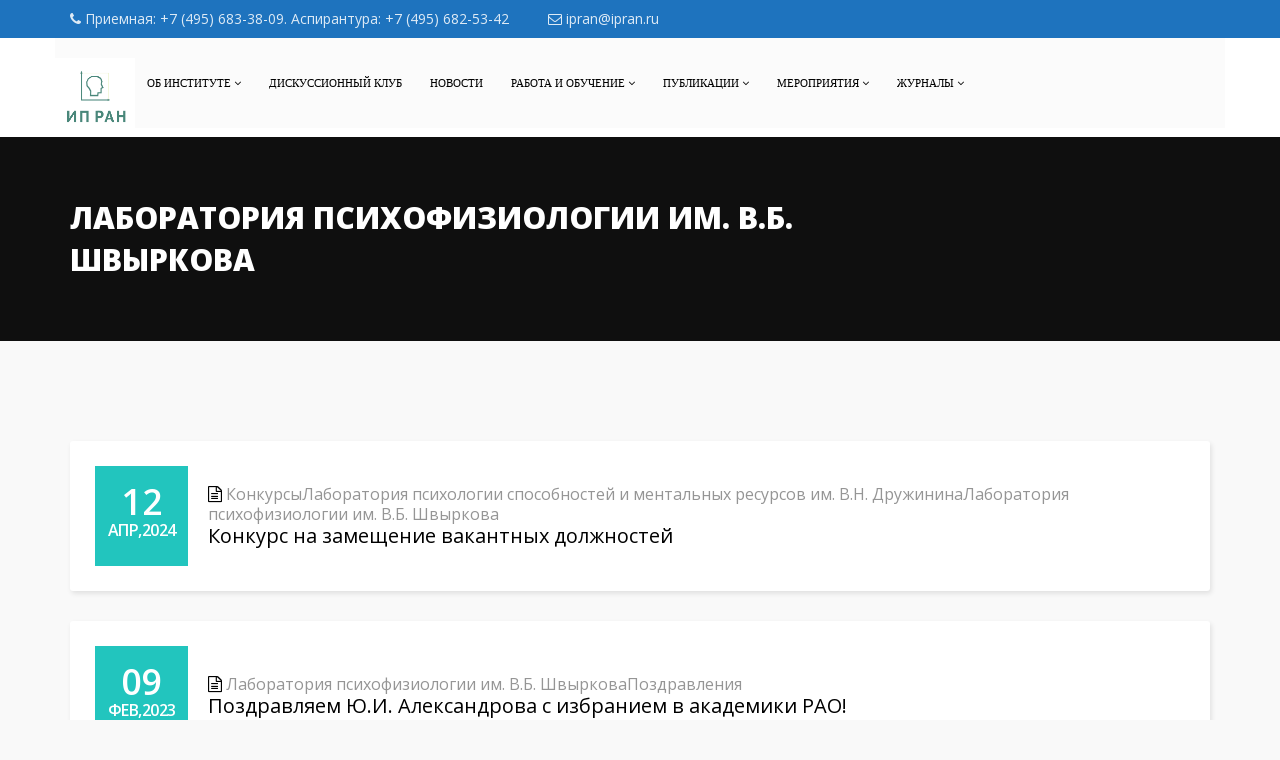

--- FILE ---
content_type: text/css
request_url: https://ipran.ru/wp-content/themes/wpeducon/css/woocommerce.css?ver=all
body_size: 4162
content:
/* Woocommerce Single page */
.woocommerce ul.products li.product, .woocommerce-page ul.products li.product {
    margin: 0;
    padding: 0 15px;
    margin-bottom: 30px;
    float: left;
    position: relative;
    width: 25%;
}

.woocommerce .products ul, .woocommerce ul.products {
    margin: 0 -15px;
}

.woocommerce .woocommerce-result-count, .woocommerce-page .woocommerce-result-count {
    color: #000;
}

.woocommerce .woocommerce-ordering, .woocommerce .woocommerce-result-count {
    margin: 0 0 30px;
}

.woocommerce .woocommerce-ordering, .woocommerce-page .woocommerce-ordering {
    border: 1px solid #ccc;
    border-radius: 6px;
}
.woocommerce .woocommerce-ordering select {
    color: #000;
    font-weight: 300;
    padding: 10px;
}
.woocommerce div.product div.images div.thumbnails {
    padding-top: 1em;
    margin-left: 0;
    margin-right: -20px;
}

.woocommerce-account .woocommerce-MyAccount-navigation {
    margin-bottom: 80px;
}

.woocommerce-account .woocommerce-MyAccount-navigation {
    width: 23%;
}
body.woocommerce-account .woocommerce-MyAccount-navigation ul {
    margin: 0;
    padding: 0;
    list-style: none;
}
body.woocommerce-account .woocommerce-MyAccount-navigation ul li a {
    color: #666;
    display: block;
    padding: 5px 20px;
    border-radius: 3px;
}
body.woocommerce-account .woocommerce-MyAccount-navigation ul li.is-active a {
    display: block;
    color: #fff;
}

/*=========================================
*=======     input fields       ============
*=======================================*/
select, input[type="text"], input[type="password"], input[type="datetime"], input[type="datetime-local"], 
input[type="date"], input[type="month"], input[type="time"], input[type="week"], input[type="number"], 
input[type="email"], input[type="url"], input[type="search"], input[type="tel"], input[type="color"], .uneditable-input{
    font-size: 16px;
    font-weight: 700;
    color: #fff;
}

.woocommerce textarea{
    display: inline;
}
.woocommerce input[type="text"], .woocommerce input[type="email"]{
    width: 100%;
    background: transparent;
    color: #959595;
}
.woocommerce #respond .comment-form-author label, .woocommerce #respond .comment-form-email label, .woocommerce #respond .comment-form-url label, .woocommerce #respond .comment-form-comment label {
    background: transparent;
    color: #000;
    display: inline-block;
    min-width: 60px;
    padding: 10px 0;
    top: 0px;
    z-index: 1;
    font-weight: bold;
}

.woocommerce #respond .comment-form-author .required, .woocommerce #respond .comment-form-email .required {
    font-size: 22px;
    font-weight: bold;
    position: absolute;
    z-index: 1;
    left: auto;
    top: 10px;
    color: #fff;
}
.woocommerce #respond input#submit, .woocommerce a.button, .woocommerce button.button, .woocommerce input.button {
    margin: 0;
    background-color: #959595;
    color: #fff;
    border: 0;
    padding: 12px 42px;
    font-size: 16px;
    font-weight: bold;
}
.woocommerce div.product div.images .woocommerce-product-gallery__image:nth-child(n+2) {
   width: auto;
   display: block;
}
.woocommerce #review_form #respond textarea {
    -webkit-box-sizing: border-box;
    box-sizing: border-box;
    width: 100%;
    color: #fff;
    font-weight: 600;
}
.woocommerce .product .product-thumbnail-outer {
    border-radius: 0;
    -webkit-backface-visibility: hidden;
    backface-visibility: hidden;
    background: #fff;
    text-align: center;
    -webkit-transition: .4s;
    -o-transition: .4s;
    border-radius: 0 0 3px 3px;
    transition: .4s;
}
.woocommerce .product .product-thumbnail-outer .product-content-wrapper h2 {
    margin: 19px 0 3px;
    line-height: 1;
    font-size: 18px;
    font-weight: 700;
    color: #363636;
    -webkit-transition: .4s;
    transition: .4s;
}
.woocommerce ul.products li.product .product-thumbnail-outer .price del {
    margin-right: 6px;
    display: inline-block;
}
.woocommerce ul.products li.product .price{
    color: #363636;
    line-height: 10px;
    -webkit-transition: .5s;
    transition: .5s;
}
.woocommerce ul.products li.product .product-thumbnail-outer:hover .product-content-wrapper a h2, .woocommerce ul.products li.product .product-thumbnail-outer:hover .product-content-wrapper .price{
    color: #fff;
}

.product-thumbnail-outer .product-thumbnail-outer-inner:before {
    content: "";
    background: #000;
    opacity: 0;
    position: absolute;
    top: 0;
    left: 0;
    height: 100%;
    visibility: hidden;
    width: 100%;
    -webkit-transition: .4s;
    transition: .4s;
}
.product-thumbnail-outer:hover .product-thumbnail-outer-inner:before {
    opacity: .65;
    visibility: visible;
}

.woocommerce ul.products li.product .onsale {
    border-radius: 0;
    line-height: normal;
    top: 0px;
    left: auto;
    right: 0px;
    margin: 0;
    min-height: auto;
    min-width: auto;
    padding: 5px 10px;
}
.woocommerce .product-thumbnail-outer-inner .addtocart-btn a.button {
    bottom: auto;
    left: 2px;
    margin: auto;
    opacity: 0;
    padding: 12px 0 15px;
    position: absolute;
    right: 0;
    top: 180px;
    -webkit-transition: all 500ms ease 0s;
    transition: all 500ms ease 0s;
    visibility: hidden;
    width: 120px;
    border-radius: 4px;
    clear: both;
    color: #fff;
    display: table;
    font-size: 14px;
    text-transform: capitalize;
    text-align: center;
}

.woocommerce a.added_to_cart {
    bottom: auto;
    left: 2px;
    margin: auto;
    opacity: 0;
    padding: 6px 0;
    position: absolute;
    right: 0;
    top: 170px;
    -webkit-transition: all 500ms ease 0s;
    transition: all 500ms ease 0s;
    visibility: hidden;
    width: 120px;
    background: #06396a none repeat scroll 0 0;
    border-radius: 4px;
    clear: both;
    color: #fff;
    display: table;
    font-size: 14px;
    text-transform: capitalize;
    text-align: center;
    font-weight: bold;
}
.product-thumbnail-outer:hover .product-thumbnail-outer-inner .addtocart-btn a.added_to_cart {
    visibility: visible;
    opacity: 1;
}
.product-content-wrapper{
    padding: 20px;
    -webkit-transition: .4s;
    transition: .4s;
        position: relative;
}
.woocommerce .product-thumbnail-outer:hover .product-content-wrapper a{
    color: #fff;
}
.product-thumbnail-outer:hover .product-content-wrapper {
    color: #fff;
    color: #fff;
    border-top-left-radius: 0;
    border-top-right-radius: 0;
    border-bottom-right-radius: 4px;
    border-bottom-left-radius: 4px; 
}
.woocommerce ul.products li.product a img {
    margin: 0; 
}

.woocommerce table.shop_table td.actions {
    padding: 20px 30px !important;
}

.product-thumbnail-outer:hover .product-thumbnail-outer-inner .addtocart-btn a.button{
    visibility: visible;
    opacity: 1;
    top: 137px;
} 
.product-thumbnail-outer .product-thumbnail-outer-inner img,.product-img img {
    -webkit-transition: opacity 400ms;
    transition: opacity 400ms;
}



/*========================================
* ====== SIngle Page =====================
==========================================*/
.woocommerce #content div.product div.images, .woocommerce div.product div.images, .woocommerce-page #content div.product div.images, .woocommerce-page div.product div.images {
    width: 100%;
}
.woocommerce-product-gallery__image {
    -webkit-transition: .4s;
    transition: .4s;
}

.woocommerce div.product form.cart div.quantity {
    float: left;
    width: 88px;
    display: inline-block;
}

.single_add_to_cart_button.button.alt {
    margin-top: -5px;
}

.woocommerce #respond input#submit.alt, .woocommerce a.button.alt, .woocommerce button.button.alt, .woocommerce input.button.alt {
    color: #fff;
    -webkit-font-smoothing: antialiased;
}

.woocommerce div.product form.cart .button {
    vertical-align: middle;
    float: none;
}


.woocommerce .cart .button, 
.woocommerce .cart input.button {
    color: rgba(255,255,255,.9) !important;
    padding: 11px 15px;
    font-weight: 500;
}

.product_meta span.sku_wrapper {
    padding-right: 10px;
}



/*==================================
*========= woocommerce =============
==================================== */


.woocommerce .products .product {
    width: 33.3333%;
    display: inline-block;
    float: left;
    list-style: none;
    margin-bottom: 20px;
}

.product-content-inner h2 {
    font-size: 18px;
    text-transform: uppercase;
    margin-top: 0;
    margin-bottom: 4px;
}

.woocommerce .products .star-rating {
    display: none;
}

.woocommerce #content div.product div.thumbnails a, 
.woocommerce div.product div.thumbnails a, 
.woocommerce-page #content div.product div.thumbnails a, 
.woocommerce-page div.product div.thumbnails a {
    width: 29.5%;
}

.woocommerce ul.cart_list li img, .woocommerce ul.product_list_widget li img {
    float: left;
    margin-right: 10px;
    margin-left: 0;
}
.woocommerce table.cart td.actions .input-text, 
.woocommerce-page #content table.cart td.actions .input-text, 
.woocommerce-page table.cart td.actions .input-text {
    border-radius: 2px;
    padding: 10px;
    min-height: 38px;
}
.woocommerce table.shop_table{
    border: none;
    background: #fff;
    -webkit-box-shadow: 0 3px 5px rgba(0, 0, 0, 0.1);
    box-shadow: 0 3px 5px rgba(0, 0, 0, 0.1);
    border-radius: 4px;
}
.woocommerce table.shop_table td {
    border-top: 1px solid #f2f2f2;
}
.woocommerce table.shop_table td {
    padding: 15px 20px;
    color: #666;
}
.woocommerce table.shop_table td a {
    color: #666;
    font-size: 16px;
    font-weight: 400;
    transition: 400ms;
    -webkit-transition: 400ms;
}
.cart_totals.calculated_shipping h2 {
    font-size: 24px;
    text-transform: uppercase;
}
#add_payment_method #payment, .woocommerce-checkout #payment {
    background: #fff;
    border-radius: 4px;
    margin-bottom: 100px;
    -webkit-box-shadow: 0 3px 5px rgba(0, 0, 0, 0.1);
    box-shadow: 0 3px 5px rgba(0, 0, 0, 0.1);
    padding: 30px;
}
.woocommerce-cart table.cart th{
    padding: 25px 0px 25px 20px;
}

.row.woo-products {
    margin: 0 0  30px;
}
form.cart-table {
    margin: 0 0 60px;
}
.woocommerce .cart-collaterals, .woocommerce-page .cart-collaterals {
    margin: 20px 0 60px;
}

.woocommerce .col-1.address {
    margin-bottom: 100px;
}
.woocommerce .woocommerce-info {
    border-top: 0;
    color: #fff;
    font-size: 16px;
    font-weight: bold !important;
}

.woocommerce-info::before {
    color: rgba(255,255,255,.9);
}
.woocommerce .woocommerce-info a {
    color: rgba(255, 255, 255, 0.6);
}
.widget.woocommerce ul li a:hover {
    padding-right: 0;
}
.widget.woocommerce ul li a:before {
    display: none;
}
.woocommerce ul.cart_list li img, 
.woocommerce ul.product_list_widget li img {
    width: 60px;
}

.woocommerce h1.page-title {
    display: none;
}
.woocommerce div.product {
    margin-bottom: 20px;
}
.product-content-inner {
    text-align: center;
}
.product-content-inner h3 {
    font-size: 18px;
    text-transform: uppercase;
    margin-top: 0;
    margin-bottom: 4px;
}
.product-thumbnail-outer-inner {
    position: relative;
    text-align: center;
}
.product-thumbnail-outer:hover .product-thumbnail-outer-inner .addtocart-btn a.button{
    visibility: visible;
    opacity: 1;
    top: 45%;
    margin: 0 auto;
} 
.product-thumbnail-outer .product-thumbnail-outer-inner img,.product-img img {
    -webkit-transition: opacity 400ms;
    transition: opacity 400ms;
}

.product-content-inner h3 a {
    color: #000;
}
.woocommerce div.product .product-content-inner .price {
    color: #a1a198;
    font-size: 16px;
    margin-bottom: 0;
    margin-top: 10px;
}
.woocommerce div.product span.onsale {
    min-height: 32px;
    min-width: 72px;
    font-weight: 700;
    position: absolute;
    text-align: center;
    line-height: 32px;
    top: 0;
    right: 15px;
    margin: 0;
    border-radius: 0;
    background-color: #ff007a;
    color: #fff;
    font-size: .857em;
    -webkit-font-smoothing: antialiased;
    z-index: 77;
    left: auto;
}
.woocommerce-message::before {
    color: #ff007a;
}
.woocommerce-message {
    border-top-color: #ff007a;
}

.woo-products .woocommerce-ordering {
    display: none;
}

.woo-products .site-content h1.page-title {
    display: none;
}

.woo-products .woocommerce-result-count {
    display: none;
}
.woocommerce #content div.product div.images, 
.woocommerce div.product div.images, 
.woocommerce-page #content div.product div.images, 
.woocommerce-page div.product div.images {
    width: 100%;
    float: none;
}
.woocommerce div.product .product_title {
    text-transform: uppercase;
    font-size: 28px;
    margin: 0 0 2px;
    line-height: 40px;
}
.woocommerce-review-link {
    color: #9C9C9C;
}
.woocommerce div.product .woocommerce-product-rating {
    margin-bottom: 20px;
}
.woocommerce div.product p.price, 
.woocommerce div.product span.price {
    font-size: 22px;
    margin-bottom: 20px;
    margin-top: 15px;
    font-weight: bold;
}
.product_meta {
    margin-bottom: 25px;
    margin-top: 30px;
}
.product_meta .posted_in {
    font-weight: 700;
    padding-right: 10px;
}

.product_meta span.tagged_as a {
    font-weight: 700;
}
.product_meta .sku_wrapper span.sku {
    color: #ff007a;
    font-weight: 700;
    text-transform: uppercase;
}
.woocommerce div.product form.cart, .woocommerce div.product p.cart {
    margin-top: 35px;
}

.woocommerce #respond input#submit.alt:hover, .woocommerce a.button.alt:hover, .woocommerce button.button.alt:hover, .woocommerce input.button.alt:hover {
    background-color: #d40e15;
    color: #fff;
}


.woocommerce div.product form.cart div.quantity {
    float: none;
    font-size: 1px;
}

.quantity .btn-minus {
    display: inline-block;
    line-height: 40px;
    min-height: 40px;
    width: 50px;
    padding: 0;
    color: #000;
    font-size: 18px;
    border: 1px solid #E2E2E2;
    border-radius: 0;
    background: transparent;
    border-right: 0;
}

.quantity .btn-plus {
    display: inline-block;
    line-height: 40px;
    min-height: 40px;
    width: 50px;
    padding: 0;
    color: #000;
    font-size: 18px;
    border: 1px solid #E2E2E2;
    border-radius: 0;
    background: transparent;
    border-left: 0;
}
.quantity .input-text.qty.text {
    display: inline-block;
    line-height: 32px;
    min-height: 36px;
    width: 82px;
    padding: 0;
    color: #666;
    font-size: 16px;
    border: 1px solid #E2E2E2;
    border-radius: 4px;
    background: #fff;
    font-weight: 400;
}

.woocommerce form .woocommerce-form__label.checkbox span {
    padding-left: 20px;
}
.woocommerce form .form-row .input-checkbox {
    display: inline;
    margin: 8px 8px 0 0;
    text-align: center;
    vertical-align: middle;
}
.related.products {
    margin-top: 70px;
    margin-bottom: 60px;
}
.woocommerce-tabs .nav-tabs {
    border: 1px solid #e9edf0;
    text-transform: uppercase;  
}
.woocommerce-tabs .nav-tabs>li {
    margin-bottom: 0;
}
.woocommerce-tabs .nav-tabs>li>a {
    border: none;  
    padding: 15px 10px 15px 25px;  
    position: relative;
}
.woocommerce-tabs .nav-tabs>li>a:before {
    content: "";
    position: absolute;
    left: 50%;
    bottom: -20px;
    border-width: 12px 12px;
    margin-left: -6px;
    border-style: solid;
    border-color: #e9edf0 rgba(0, 0, 0, 0) rgba(0, 128, 0, 0) rgba(255, 255, 0, 0);
    opacity: 0;
    -webkit-transition: 350ms ease-in;
    transition: 350ms ease-in;  
}
.woocommerce-tabs .nav-tabs>li.active>a, 
.woocommerce-tabs .nav-tabs>li.active>a:focus, 
.woocommerce-tabs .nav-tabs>li.active>a:hover {
    border: none;
    color: #000;
    cursor: default;
    background: none;
    border-bottom-color: transparent;
    font-weight: bold;
    border-radius: 0;
}
.woocommerce-tabs .nav-tabs>li.active>a:before {
    opacity: 1;
    bottom: -24px;
}
.woocommerce-tabs .nav-tabs>li>a {
    color: #000;
}

.woocommerce #reviews #comments ol.commentlist li .meta {
    color: #000;
    font-size: 14px;
    font-weight: bold;
}

.woocommerce div#comments {
    background: transparent;
    color: #000;
    margin: 0;
    padding: 0;
}
.woocommerce-tabs .nav>li>a:focus, 
.woocommerce-tabs .nav>li>a:hover {
    text-decoration: none;
    background: none;
    border: none;  
}
.woocommerce-tabs .nav>li>a:hover:before {
    opacity: 1;
    bottom: -24px;
}

.woocommerce-tabs .tab-content h2,
.upsells.products h2 {
    font-size: 22px;
    text-transform: uppercase;
    margin: 20px 0 20px;
}
.related.products  .related-title {
    text-transform: uppercase;
    font-size: 26px;
    margin-bottom: 30px;
}
.woocommerce #reviews #comments ol.commentlist li .comment-text {
    margin: 0 0 0 50px;
    border: 1px solid #e4e1e3;
    border-radius: 0px;
    padding: 1.5em 1.5em 1em;
}

.woocommerce #reviews #comments ol.commentlist li img.avatar {
    float: left;
    position: absolute;
    top: 0;
    left: 0;
    padding: 0px;
    width: 35px;
    height: auto;
    margin: 0;
    -webkit-box-shadow: none;
    box-shadow: none;
}
.woocommerce #respond label {
    display: inline-block;
    float: left;
    font-size: 16px;
    line-height: 11px;
    width: auto;
    padding-right: 10px;
}
.woocommerce .comment-reply-title, .woocommerce #reply-title {
    color: #000;
    margin: 15px 0 35px;
    padding-bottom: 30px;
    font-weight: bold;
    line-height: 40px;
        border: none;
}
.woocommerce #respond p {
    font-size: 16px;
    font-weight: bold;
}


/* Cart page */

.woocommerce a.remove {
  width: auto;
  height: auto;
  border-radius: 0;
  font-size: 18px;
}

.woocommerce a.remove:hover {
  background: transparent;
  color: #ff007a !important;
}

.woocommerce div.product form.cart .variations label {
  color: #000;
}

.woocommerce .woocommerce-error, 
.woocommerce .woocommerce-info, 
.woocommerce .woocommerce-message {
    border-top: none;
    line-height: 36px;
    -webkit-box-shadow: -1px 1px 10px rgba(0, 0, 0, 0.1);
    box-shadow: -1px 1px 10px rgba(0, 0, 0, 0.1);
    border-radius: 6px;
}

.woocommerce-checkout #payment ul.payment_methods li img {
  margin: -2px .5em 0 .5em; 
}

.woocommerce .price_slider_amount button.button {
  padding: 8px 16px;
}

.woocommerce #respond input#submit:hover, 
.woocommerce a.button:hover, 
.woocommerce button.button:hover, 
.woocommerce input.button:hover {
  color: #fff;
}

.woocommerce-cart table.cart img {
  width: 50px;
}

.woocommerce-cart table.cart td.actions .coupon .input-text {
  height: 38px;
}

.woocommerce table.shop_table td {
    font-size: 14px;
    font-weight: 300;
}

.woocommerce table.shop_table .cart_item td {
    padding: 20px 20px !important;
}

.woocommerce-page table.cart td.actions {
  padding: 25px;
}

.woocommerce table.cart td.actions .input-text, 
.woocommerce-page #content table.cart td.actions .input-text, 
.woocommerce-page table.cart td.actions .input-text {
    width: 150px;
    line-height: 22px;
    min-height: 22px;
    padding: 0 10px;
    font-weight: 300;
    border: 1px solid rgba(221, 221, 221, 0.63);
    margin-right: 14px;
}

.woocommerce .cart_totals h2 {
    font-size: 18px;
    font-weight: 600;
    margin-bottom: 22px;
    text-transform: uppercase;
    color: #000;
}

.woocommerce-checkout #payment div.payment_box {
  background: #f5f5f5;
}

.woocommerce-checkout #payment div.payment_box:before{
  border: 1em solid #f5f5f5;
  border-right-color: transparent;
  border-left-color: transparent;
  border-top-color: transparent; 
}

.woocommerce-checkout #payment div.form-row {
    padding: 1em 0;
}

.woocommerce ul.cart_list li dl, 
.woocommerce ul.product_list_widget li dl {
  padding-right: 0;
  border-left: 0;
}

.woocommerce ul.product_list_widget li dl.variation {
  display: none;
 }

.woocommerce.widget_shopping_cart .total {
  padding-top: 12px;
}

.woocommerce-checkout #payment ul.payment_methods {
  padding: 20px 0;
  border: none;
}
.woocommerce table.shop_table th{
    padding: 20px !important;
    font-weight: 700 !important;
    color: #000;
}
#order_review_heading {
    padding: 20px 0;
}
.woocommerce form .form-row.woocommerce-invalid label {
    color: #959595;
}
.woocommerce form .form-row.woocommerce-validated .select2-container, .woocommerce form .form-row.woocommerce-validated input.input-text, .woocommerce form .form-row.woocommerce-validated select {
    border-color: rgba(149, 149, 149, 0.49);
    color: #959595;
}

.woocommerce form .form-row.woocommerce-invalid .select2-container, .woocommerce form .form-row.woocommerce-invalid input.input-text, .woocommerce form .form-row.woocommerce-invalid select {
    border-color: rgba(149, 149, 149, 0.49); 
    font-weight: 400;
}
.woocommerce form .form-row textarea {
    height: 50px;
    color: #999;
    font-size: 16px;
    font-weight: bold;
}

.woocommerce form .form-row input.input-text, .woocommerce form .form-row textarea, .woocommerce .select2-container--default .select2-selection--single {
    border-color: rgba(149, 149, 149, 0.49);
    font-weight: 400;
}

.woocommerce .select2-dropdown {
    background-color: #ccc;
    border: 1px solid #eee;
    border-radius: 4px;
}

/* Magnifitpopup */
.product-img-zoomin .mfp-container,
.product-img-zoomin.mfp-bg {
    opacity: 0;
    -webkit-backface-visibility: hidden;
    -webkit-transition: all 0.3s ease-out;
    transition: all 0.3s ease-out;
}

.product-img-zoomin.mfp-ready .mfp-container {
    opacity: 1;
}
.product-img-zoomin.mfp-ready.mfp-bg {
    opacity: 0.8;
}
.product-img-zoomin.mfp-removing .mfp-container,
.product-img-zoomin.mfp-removing.mfp-bg {
    opacity: 0;
}


